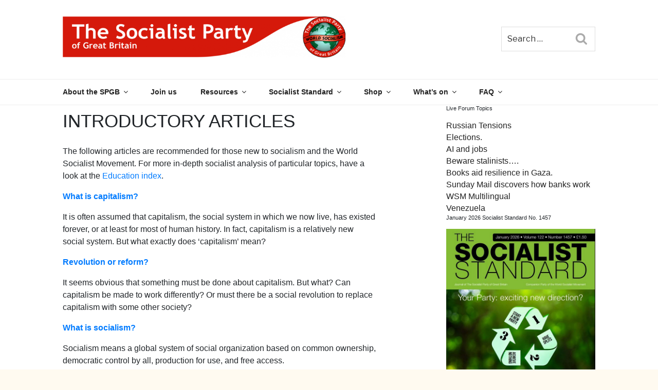

--- FILE ---
content_type: text/html; charset=utf-8
request_url: https://www.google.com/recaptcha/api2/anchor?ar=1&k=6LcxfM8ZAAAAAK6hnmTHkQQoGd9MxJKTBSQdA1hg&co=aHR0cHM6Ly93d3cud29ybGRzb2NpYWxpc20ub3JnOjQ0Mw..&hl=en&v=PoyoqOPhxBO7pBk68S4YbpHZ&size=invisible&anchor-ms=20000&execute-ms=30000&cb=okyadivo0b7w
body_size: 48537
content:
<!DOCTYPE HTML><html dir="ltr" lang="en"><head><meta http-equiv="Content-Type" content="text/html; charset=UTF-8">
<meta http-equiv="X-UA-Compatible" content="IE=edge">
<title>reCAPTCHA</title>
<style type="text/css">
/* cyrillic-ext */
@font-face {
  font-family: 'Roboto';
  font-style: normal;
  font-weight: 400;
  font-stretch: 100%;
  src: url(//fonts.gstatic.com/s/roboto/v48/KFO7CnqEu92Fr1ME7kSn66aGLdTylUAMa3GUBHMdazTgWw.woff2) format('woff2');
  unicode-range: U+0460-052F, U+1C80-1C8A, U+20B4, U+2DE0-2DFF, U+A640-A69F, U+FE2E-FE2F;
}
/* cyrillic */
@font-face {
  font-family: 'Roboto';
  font-style: normal;
  font-weight: 400;
  font-stretch: 100%;
  src: url(//fonts.gstatic.com/s/roboto/v48/KFO7CnqEu92Fr1ME7kSn66aGLdTylUAMa3iUBHMdazTgWw.woff2) format('woff2');
  unicode-range: U+0301, U+0400-045F, U+0490-0491, U+04B0-04B1, U+2116;
}
/* greek-ext */
@font-face {
  font-family: 'Roboto';
  font-style: normal;
  font-weight: 400;
  font-stretch: 100%;
  src: url(//fonts.gstatic.com/s/roboto/v48/KFO7CnqEu92Fr1ME7kSn66aGLdTylUAMa3CUBHMdazTgWw.woff2) format('woff2');
  unicode-range: U+1F00-1FFF;
}
/* greek */
@font-face {
  font-family: 'Roboto';
  font-style: normal;
  font-weight: 400;
  font-stretch: 100%;
  src: url(//fonts.gstatic.com/s/roboto/v48/KFO7CnqEu92Fr1ME7kSn66aGLdTylUAMa3-UBHMdazTgWw.woff2) format('woff2');
  unicode-range: U+0370-0377, U+037A-037F, U+0384-038A, U+038C, U+038E-03A1, U+03A3-03FF;
}
/* math */
@font-face {
  font-family: 'Roboto';
  font-style: normal;
  font-weight: 400;
  font-stretch: 100%;
  src: url(//fonts.gstatic.com/s/roboto/v48/KFO7CnqEu92Fr1ME7kSn66aGLdTylUAMawCUBHMdazTgWw.woff2) format('woff2');
  unicode-range: U+0302-0303, U+0305, U+0307-0308, U+0310, U+0312, U+0315, U+031A, U+0326-0327, U+032C, U+032F-0330, U+0332-0333, U+0338, U+033A, U+0346, U+034D, U+0391-03A1, U+03A3-03A9, U+03B1-03C9, U+03D1, U+03D5-03D6, U+03F0-03F1, U+03F4-03F5, U+2016-2017, U+2034-2038, U+203C, U+2040, U+2043, U+2047, U+2050, U+2057, U+205F, U+2070-2071, U+2074-208E, U+2090-209C, U+20D0-20DC, U+20E1, U+20E5-20EF, U+2100-2112, U+2114-2115, U+2117-2121, U+2123-214F, U+2190, U+2192, U+2194-21AE, U+21B0-21E5, U+21F1-21F2, U+21F4-2211, U+2213-2214, U+2216-22FF, U+2308-230B, U+2310, U+2319, U+231C-2321, U+2336-237A, U+237C, U+2395, U+239B-23B7, U+23D0, U+23DC-23E1, U+2474-2475, U+25AF, U+25B3, U+25B7, U+25BD, U+25C1, U+25CA, U+25CC, U+25FB, U+266D-266F, U+27C0-27FF, U+2900-2AFF, U+2B0E-2B11, U+2B30-2B4C, U+2BFE, U+3030, U+FF5B, U+FF5D, U+1D400-1D7FF, U+1EE00-1EEFF;
}
/* symbols */
@font-face {
  font-family: 'Roboto';
  font-style: normal;
  font-weight: 400;
  font-stretch: 100%;
  src: url(//fonts.gstatic.com/s/roboto/v48/KFO7CnqEu92Fr1ME7kSn66aGLdTylUAMaxKUBHMdazTgWw.woff2) format('woff2');
  unicode-range: U+0001-000C, U+000E-001F, U+007F-009F, U+20DD-20E0, U+20E2-20E4, U+2150-218F, U+2190, U+2192, U+2194-2199, U+21AF, U+21E6-21F0, U+21F3, U+2218-2219, U+2299, U+22C4-22C6, U+2300-243F, U+2440-244A, U+2460-24FF, U+25A0-27BF, U+2800-28FF, U+2921-2922, U+2981, U+29BF, U+29EB, U+2B00-2BFF, U+4DC0-4DFF, U+FFF9-FFFB, U+10140-1018E, U+10190-1019C, U+101A0, U+101D0-101FD, U+102E0-102FB, U+10E60-10E7E, U+1D2C0-1D2D3, U+1D2E0-1D37F, U+1F000-1F0FF, U+1F100-1F1AD, U+1F1E6-1F1FF, U+1F30D-1F30F, U+1F315, U+1F31C, U+1F31E, U+1F320-1F32C, U+1F336, U+1F378, U+1F37D, U+1F382, U+1F393-1F39F, U+1F3A7-1F3A8, U+1F3AC-1F3AF, U+1F3C2, U+1F3C4-1F3C6, U+1F3CA-1F3CE, U+1F3D4-1F3E0, U+1F3ED, U+1F3F1-1F3F3, U+1F3F5-1F3F7, U+1F408, U+1F415, U+1F41F, U+1F426, U+1F43F, U+1F441-1F442, U+1F444, U+1F446-1F449, U+1F44C-1F44E, U+1F453, U+1F46A, U+1F47D, U+1F4A3, U+1F4B0, U+1F4B3, U+1F4B9, U+1F4BB, U+1F4BF, U+1F4C8-1F4CB, U+1F4D6, U+1F4DA, U+1F4DF, U+1F4E3-1F4E6, U+1F4EA-1F4ED, U+1F4F7, U+1F4F9-1F4FB, U+1F4FD-1F4FE, U+1F503, U+1F507-1F50B, U+1F50D, U+1F512-1F513, U+1F53E-1F54A, U+1F54F-1F5FA, U+1F610, U+1F650-1F67F, U+1F687, U+1F68D, U+1F691, U+1F694, U+1F698, U+1F6AD, U+1F6B2, U+1F6B9-1F6BA, U+1F6BC, U+1F6C6-1F6CF, U+1F6D3-1F6D7, U+1F6E0-1F6EA, U+1F6F0-1F6F3, U+1F6F7-1F6FC, U+1F700-1F7FF, U+1F800-1F80B, U+1F810-1F847, U+1F850-1F859, U+1F860-1F887, U+1F890-1F8AD, U+1F8B0-1F8BB, U+1F8C0-1F8C1, U+1F900-1F90B, U+1F93B, U+1F946, U+1F984, U+1F996, U+1F9E9, U+1FA00-1FA6F, U+1FA70-1FA7C, U+1FA80-1FA89, U+1FA8F-1FAC6, U+1FACE-1FADC, U+1FADF-1FAE9, U+1FAF0-1FAF8, U+1FB00-1FBFF;
}
/* vietnamese */
@font-face {
  font-family: 'Roboto';
  font-style: normal;
  font-weight: 400;
  font-stretch: 100%;
  src: url(//fonts.gstatic.com/s/roboto/v48/KFO7CnqEu92Fr1ME7kSn66aGLdTylUAMa3OUBHMdazTgWw.woff2) format('woff2');
  unicode-range: U+0102-0103, U+0110-0111, U+0128-0129, U+0168-0169, U+01A0-01A1, U+01AF-01B0, U+0300-0301, U+0303-0304, U+0308-0309, U+0323, U+0329, U+1EA0-1EF9, U+20AB;
}
/* latin-ext */
@font-face {
  font-family: 'Roboto';
  font-style: normal;
  font-weight: 400;
  font-stretch: 100%;
  src: url(//fonts.gstatic.com/s/roboto/v48/KFO7CnqEu92Fr1ME7kSn66aGLdTylUAMa3KUBHMdazTgWw.woff2) format('woff2');
  unicode-range: U+0100-02BA, U+02BD-02C5, U+02C7-02CC, U+02CE-02D7, U+02DD-02FF, U+0304, U+0308, U+0329, U+1D00-1DBF, U+1E00-1E9F, U+1EF2-1EFF, U+2020, U+20A0-20AB, U+20AD-20C0, U+2113, U+2C60-2C7F, U+A720-A7FF;
}
/* latin */
@font-face {
  font-family: 'Roboto';
  font-style: normal;
  font-weight: 400;
  font-stretch: 100%;
  src: url(//fonts.gstatic.com/s/roboto/v48/KFO7CnqEu92Fr1ME7kSn66aGLdTylUAMa3yUBHMdazQ.woff2) format('woff2');
  unicode-range: U+0000-00FF, U+0131, U+0152-0153, U+02BB-02BC, U+02C6, U+02DA, U+02DC, U+0304, U+0308, U+0329, U+2000-206F, U+20AC, U+2122, U+2191, U+2193, U+2212, U+2215, U+FEFF, U+FFFD;
}
/* cyrillic-ext */
@font-face {
  font-family: 'Roboto';
  font-style: normal;
  font-weight: 500;
  font-stretch: 100%;
  src: url(//fonts.gstatic.com/s/roboto/v48/KFO7CnqEu92Fr1ME7kSn66aGLdTylUAMa3GUBHMdazTgWw.woff2) format('woff2');
  unicode-range: U+0460-052F, U+1C80-1C8A, U+20B4, U+2DE0-2DFF, U+A640-A69F, U+FE2E-FE2F;
}
/* cyrillic */
@font-face {
  font-family: 'Roboto';
  font-style: normal;
  font-weight: 500;
  font-stretch: 100%;
  src: url(//fonts.gstatic.com/s/roboto/v48/KFO7CnqEu92Fr1ME7kSn66aGLdTylUAMa3iUBHMdazTgWw.woff2) format('woff2');
  unicode-range: U+0301, U+0400-045F, U+0490-0491, U+04B0-04B1, U+2116;
}
/* greek-ext */
@font-face {
  font-family: 'Roboto';
  font-style: normal;
  font-weight: 500;
  font-stretch: 100%;
  src: url(//fonts.gstatic.com/s/roboto/v48/KFO7CnqEu92Fr1ME7kSn66aGLdTylUAMa3CUBHMdazTgWw.woff2) format('woff2');
  unicode-range: U+1F00-1FFF;
}
/* greek */
@font-face {
  font-family: 'Roboto';
  font-style: normal;
  font-weight: 500;
  font-stretch: 100%;
  src: url(//fonts.gstatic.com/s/roboto/v48/KFO7CnqEu92Fr1ME7kSn66aGLdTylUAMa3-UBHMdazTgWw.woff2) format('woff2');
  unicode-range: U+0370-0377, U+037A-037F, U+0384-038A, U+038C, U+038E-03A1, U+03A3-03FF;
}
/* math */
@font-face {
  font-family: 'Roboto';
  font-style: normal;
  font-weight: 500;
  font-stretch: 100%;
  src: url(//fonts.gstatic.com/s/roboto/v48/KFO7CnqEu92Fr1ME7kSn66aGLdTylUAMawCUBHMdazTgWw.woff2) format('woff2');
  unicode-range: U+0302-0303, U+0305, U+0307-0308, U+0310, U+0312, U+0315, U+031A, U+0326-0327, U+032C, U+032F-0330, U+0332-0333, U+0338, U+033A, U+0346, U+034D, U+0391-03A1, U+03A3-03A9, U+03B1-03C9, U+03D1, U+03D5-03D6, U+03F0-03F1, U+03F4-03F5, U+2016-2017, U+2034-2038, U+203C, U+2040, U+2043, U+2047, U+2050, U+2057, U+205F, U+2070-2071, U+2074-208E, U+2090-209C, U+20D0-20DC, U+20E1, U+20E5-20EF, U+2100-2112, U+2114-2115, U+2117-2121, U+2123-214F, U+2190, U+2192, U+2194-21AE, U+21B0-21E5, U+21F1-21F2, U+21F4-2211, U+2213-2214, U+2216-22FF, U+2308-230B, U+2310, U+2319, U+231C-2321, U+2336-237A, U+237C, U+2395, U+239B-23B7, U+23D0, U+23DC-23E1, U+2474-2475, U+25AF, U+25B3, U+25B7, U+25BD, U+25C1, U+25CA, U+25CC, U+25FB, U+266D-266F, U+27C0-27FF, U+2900-2AFF, U+2B0E-2B11, U+2B30-2B4C, U+2BFE, U+3030, U+FF5B, U+FF5D, U+1D400-1D7FF, U+1EE00-1EEFF;
}
/* symbols */
@font-face {
  font-family: 'Roboto';
  font-style: normal;
  font-weight: 500;
  font-stretch: 100%;
  src: url(//fonts.gstatic.com/s/roboto/v48/KFO7CnqEu92Fr1ME7kSn66aGLdTylUAMaxKUBHMdazTgWw.woff2) format('woff2');
  unicode-range: U+0001-000C, U+000E-001F, U+007F-009F, U+20DD-20E0, U+20E2-20E4, U+2150-218F, U+2190, U+2192, U+2194-2199, U+21AF, U+21E6-21F0, U+21F3, U+2218-2219, U+2299, U+22C4-22C6, U+2300-243F, U+2440-244A, U+2460-24FF, U+25A0-27BF, U+2800-28FF, U+2921-2922, U+2981, U+29BF, U+29EB, U+2B00-2BFF, U+4DC0-4DFF, U+FFF9-FFFB, U+10140-1018E, U+10190-1019C, U+101A0, U+101D0-101FD, U+102E0-102FB, U+10E60-10E7E, U+1D2C0-1D2D3, U+1D2E0-1D37F, U+1F000-1F0FF, U+1F100-1F1AD, U+1F1E6-1F1FF, U+1F30D-1F30F, U+1F315, U+1F31C, U+1F31E, U+1F320-1F32C, U+1F336, U+1F378, U+1F37D, U+1F382, U+1F393-1F39F, U+1F3A7-1F3A8, U+1F3AC-1F3AF, U+1F3C2, U+1F3C4-1F3C6, U+1F3CA-1F3CE, U+1F3D4-1F3E0, U+1F3ED, U+1F3F1-1F3F3, U+1F3F5-1F3F7, U+1F408, U+1F415, U+1F41F, U+1F426, U+1F43F, U+1F441-1F442, U+1F444, U+1F446-1F449, U+1F44C-1F44E, U+1F453, U+1F46A, U+1F47D, U+1F4A3, U+1F4B0, U+1F4B3, U+1F4B9, U+1F4BB, U+1F4BF, U+1F4C8-1F4CB, U+1F4D6, U+1F4DA, U+1F4DF, U+1F4E3-1F4E6, U+1F4EA-1F4ED, U+1F4F7, U+1F4F9-1F4FB, U+1F4FD-1F4FE, U+1F503, U+1F507-1F50B, U+1F50D, U+1F512-1F513, U+1F53E-1F54A, U+1F54F-1F5FA, U+1F610, U+1F650-1F67F, U+1F687, U+1F68D, U+1F691, U+1F694, U+1F698, U+1F6AD, U+1F6B2, U+1F6B9-1F6BA, U+1F6BC, U+1F6C6-1F6CF, U+1F6D3-1F6D7, U+1F6E0-1F6EA, U+1F6F0-1F6F3, U+1F6F7-1F6FC, U+1F700-1F7FF, U+1F800-1F80B, U+1F810-1F847, U+1F850-1F859, U+1F860-1F887, U+1F890-1F8AD, U+1F8B0-1F8BB, U+1F8C0-1F8C1, U+1F900-1F90B, U+1F93B, U+1F946, U+1F984, U+1F996, U+1F9E9, U+1FA00-1FA6F, U+1FA70-1FA7C, U+1FA80-1FA89, U+1FA8F-1FAC6, U+1FACE-1FADC, U+1FADF-1FAE9, U+1FAF0-1FAF8, U+1FB00-1FBFF;
}
/* vietnamese */
@font-face {
  font-family: 'Roboto';
  font-style: normal;
  font-weight: 500;
  font-stretch: 100%;
  src: url(//fonts.gstatic.com/s/roboto/v48/KFO7CnqEu92Fr1ME7kSn66aGLdTylUAMa3OUBHMdazTgWw.woff2) format('woff2');
  unicode-range: U+0102-0103, U+0110-0111, U+0128-0129, U+0168-0169, U+01A0-01A1, U+01AF-01B0, U+0300-0301, U+0303-0304, U+0308-0309, U+0323, U+0329, U+1EA0-1EF9, U+20AB;
}
/* latin-ext */
@font-face {
  font-family: 'Roboto';
  font-style: normal;
  font-weight: 500;
  font-stretch: 100%;
  src: url(//fonts.gstatic.com/s/roboto/v48/KFO7CnqEu92Fr1ME7kSn66aGLdTylUAMa3KUBHMdazTgWw.woff2) format('woff2');
  unicode-range: U+0100-02BA, U+02BD-02C5, U+02C7-02CC, U+02CE-02D7, U+02DD-02FF, U+0304, U+0308, U+0329, U+1D00-1DBF, U+1E00-1E9F, U+1EF2-1EFF, U+2020, U+20A0-20AB, U+20AD-20C0, U+2113, U+2C60-2C7F, U+A720-A7FF;
}
/* latin */
@font-face {
  font-family: 'Roboto';
  font-style: normal;
  font-weight: 500;
  font-stretch: 100%;
  src: url(//fonts.gstatic.com/s/roboto/v48/KFO7CnqEu92Fr1ME7kSn66aGLdTylUAMa3yUBHMdazQ.woff2) format('woff2');
  unicode-range: U+0000-00FF, U+0131, U+0152-0153, U+02BB-02BC, U+02C6, U+02DA, U+02DC, U+0304, U+0308, U+0329, U+2000-206F, U+20AC, U+2122, U+2191, U+2193, U+2212, U+2215, U+FEFF, U+FFFD;
}
/* cyrillic-ext */
@font-face {
  font-family: 'Roboto';
  font-style: normal;
  font-weight: 900;
  font-stretch: 100%;
  src: url(//fonts.gstatic.com/s/roboto/v48/KFO7CnqEu92Fr1ME7kSn66aGLdTylUAMa3GUBHMdazTgWw.woff2) format('woff2');
  unicode-range: U+0460-052F, U+1C80-1C8A, U+20B4, U+2DE0-2DFF, U+A640-A69F, U+FE2E-FE2F;
}
/* cyrillic */
@font-face {
  font-family: 'Roboto';
  font-style: normal;
  font-weight: 900;
  font-stretch: 100%;
  src: url(//fonts.gstatic.com/s/roboto/v48/KFO7CnqEu92Fr1ME7kSn66aGLdTylUAMa3iUBHMdazTgWw.woff2) format('woff2');
  unicode-range: U+0301, U+0400-045F, U+0490-0491, U+04B0-04B1, U+2116;
}
/* greek-ext */
@font-face {
  font-family: 'Roboto';
  font-style: normal;
  font-weight: 900;
  font-stretch: 100%;
  src: url(//fonts.gstatic.com/s/roboto/v48/KFO7CnqEu92Fr1ME7kSn66aGLdTylUAMa3CUBHMdazTgWw.woff2) format('woff2');
  unicode-range: U+1F00-1FFF;
}
/* greek */
@font-face {
  font-family: 'Roboto';
  font-style: normal;
  font-weight: 900;
  font-stretch: 100%;
  src: url(//fonts.gstatic.com/s/roboto/v48/KFO7CnqEu92Fr1ME7kSn66aGLdTylUAMa3-UBHMdazTgWw.woff2) format('woff2');
  unicode-range: U+0370-0377, U+037A-037F, U+0384-038A, U+038C, U+038E-03A1, U+03A3-03FF;
}
/* math */
@font-face {
  font-family: 'Roboto';
  font-style: normal;
  font-weight: 900;
  font-stretch: 100%;
  src: url(//fonts.gstatic.com/s/roboto/v48/KFO7CnqEu92Fr1ME7kSn66aGLdTylUAMawCUBHMdazTgWw.woff2) format('woff2');
  unicode-range: U+0302-0303, U+0305, U+0307-0308, U+0310, U+0312, U+0315, U+031A, U+0326-0327, U+032C, U+032F-0330, U+0332-0333, U+0338, U+033A, U+0346, U+034D, U+0391-03A1, U+03A3-03A9, U+03B1-03C9, U+03D1, U+03D5-03D6, U+03F0-03F1, U+03F4-03F5, U+2016-2017, U+2034-2038, U+203C, U+2040, U+2043, U+2047, U+2050, U+2057, U+205F, U+2070-2071, U+2074-208E, U+2090-209C, U+20D0-20DC, U+20E1, U+20E5-20EF, U+2100-2112, U+2114-2115, U+2117-2121, U+2123-214F, U+2190, U+2192, U+2194-21AE, U+21B0-21E5, U+21F1-21F2, U+21F4-2211, U+2213-2214, U+2216-22FF, U+2308-230B, U+2310, U+2319, U+231C-2321, U+2336-237A, U+237C, U+2395, U+239B-23B7, U+23D0, U+23DC-23E1, U+2474-2475, U+25AF, U+25B3, U+25B7, U+25BD, U+25C1, U+25CA, U+25CC, U+25FB, U+266D-266F, U+27C0-27FF, U+2900-2AFF, U+2B0E-2B11, U+2B30-2B4C, U+2BFE, U+3030, U+FF5B, U+FF5D, U+1D400-1D7FF, U+1EE00-1EEFF;
}
/* symbols */
@font-face {
  font-family: 'Roboto';
  font-style: normal;
  font-weight: 900;
  font-stretch: 100%;
  src: url(//fonts.gstatic.com/s/roboto/v48/KFO7CnqEu92Fr1ME7kSn66aGLdTylUAMaxKUBHMdazTgWw.woff2) format('woff2');
  unicode-range: U+0001-000C, U+000E-001F, U+007F-009F, U+20DD-20E0, U+20E2-20E4, U+2150-218F, U+2190, U+2192, U+2194-2199, U+21AF, U+21E6-21F0, U+21F3, U+2218-2219, U+2299, U+22C4-22C6, U+2300-243F, U+2440-244A, U+2460-24FF, U+25A0-27BF, U+2800-28FF, U+2921-2922, U+2981, U+29BF, U+29EB, U+2B00-2BFF, U+4DC0-4DFF, U+FFF9-FFFB, U+10140-1018E, U+10190-1019C, U+101A0, U+101D0-101FD, U+102E0-102FB, U+10E60-10E7E, U+1D2C0-1D2D3, U+1D2E0-1D37F, U+1F000-1F0FF, U+1F100-1F1AD, U+1F1E6-1F1FF, U+1F30D-1F30F, U+1F315, U+1F31C, U+1F31E, U+1F320-1F32C, U+1F336, U+1F378, U+1F37D, U+1F382, U+1F393-1F39F, U+1F3A7-1F3A8, U+1F3AC-1F3AF, U+1F3C2, U+1F3C4-1F3C6, U+1F3CA-1F3CE, U+1F3D4-1F3E0, U+1F3ED, U+1F3F1-1F3F3, U+1F3F5-1F3F7, U+1F408, U+1F415, U+1F41F, U+1F426, U+1F43F, U+1F441-1F442, U+1F444, U+1F446-1F449, U+1F44C-1F44E, U+1F453, U+1F46A, U+1F47D, U+1F4A3, U+1F4B0, U+1F4B3, U+1F4B9, U+1F4BB, U+1F4BF, U+1F4C8-1F4CB, U+1F4D6, U+1F4DA, U+1F4DF, U+1F4E3-1F4E6, U+1F4EA-1F4ED, U+1F4F7, U+1F4F9-1F4FB, U+1F4FD-1F4FE, U+1F503, U+1F507-1F50B, U+1F50D, U+1F512-1F513, U+1F53E-1F54A, U+1F54F-1F5FA, U+1F610, U+1F650-1F67F, U+1F687, U+1F68D, U+1F691, U+1F694, U+1F698, U+1F6AD, U+1F6B2, U+1F6B9-1F6BA, U+1F6BC, U+1F6C6-1F6CF, U+1F6D3-1F6D7, U+1F6E0-1F6EA, U+1F6F0-1F6F3, U+1F6F7-1F6FC, U+1F700-1F7FF, U+1F800-1F80B, U+1F810-1F847, U+1F850-1F859, U+1F860-1F887, U+1F890-1F8AD, U+1F8B0-1F8BB, U+1F8C0-1F8C1, U+1F900-1F90B, U+1F93B, U+1F946, U+1F984, U+1F996, U+1F9E9, U+1FA00-1FA6F, U+1FA70-1FA7C, U+1FA80-1FA89, U+1FA8F-1FAC6, U+1FACE-1FADC, U+1FADF-1FAE9, U+1FAF0-1FAF8, U+1FB00-1FBFF;
}
/* vietnamese */
@font-face {
  font-family: 'Roboto';
  font-style: normal;
  font-weight: 900;
  font-stretch: 100%;
  src: url(//fonts.gstatic.com/s/roboto/v48/KFO7CnqEu92Fr1ME7kSn66aGLdTylUAMa3OUBHMdazTgWw.woff2) format('woff2');
  unicode-range: U+0102-0103, U+0110-0111, U+0128-0129, U+0168-0169, U+01A0-01A1, U+01AF-01B0, U+0300-0301, U+0303-0304, U+0308-0309, U+0323, U+0329, U+1EA0-1EF9, U+20AB;
}
/* latin-ext */
@font-face {
  font-family: 'Roboto';
  font-style: normal;
  font-weight: 900;
  font-stretch: 100%;
  src: url(//fonts.gstatic.com/s/roboto/v48/KFO7CnqEu92Fr1ME7kSn66aGLdTylUAMa3KUBHMdazTgWw.woff2) format('woff2');
  unicode-range: U+0100-02BA, U+02BD-02C5, U+02C7-02CC, U+02CE-02D7, U+02DD-02FF, U+0304, U+0308, U+0329, U+1D00-1DBF, U+1E00-1E9F, U+1EF2-1EFF, U+2020, U+20A0-20AB, U+20AD-20C0, U+2113, U+2C60-2C7F, U+A720-A7FF;
}
/* latin */
@font-face {
  font-family: 'Roboto';
  font-style: normal;
  font-weight: 900;
  font-stretch: 100%;
  src: url(//fonts.gstatic.com/s/roboto/v48/KFO7CnqEu92Fr1ME7kSn66aGLdTylUAMa3yUBHMdazQ.woff2) format('woff2');
  unicode-range: U+0000-00FF, U+0131, U+0152-0153, U+02BB-02BC, U+02C6, U+02DA, U+02DC, U+0304, U+0308, U+0329, U+2000-206F, U+20AC, U+2122, U+2191, U+2193, U+2212, U+2215, U+FEFF, U+FFFD;
}

</style>
<link rel="stylesheet" type="text/css" href="https://www.gstatic.com/recaptcha/releases/PoyoqOPhxBO7pBk68S4YbpHZ/styles__ltr.css">
<script nonce="jF2H14QHRUv1Bsmhq30yPg" type="text/javascript">window['__recaptcha_api'] = 'https://www.google.com/recaptcha/api2/';</script>
<script type="text/javascript" src="https://www.gstatic.com/recaptcha/releases/PoyoqOPhxBO7pBk68S4YbpHZ/recaptcha__en.js" nonce="jF2H14QHRUv1Bsmhq30yPg">
      
    </script></head>
<body><div id="rc-anchor-alert" class="rc-anchor-alert"></div>
<input type="hidden" id="recaptcha-token" value="[base64]">
<script type="text/javascript" nonce="jF2H14QHRUv1Bsmhq30yPg">
      recaptcha.anchor.Main.init("[\x22ainput\x22,[\x22bgdata\x22,\x22\x22,\[base64]/[base64]/[base64]/[base64]/cjw8ejpyPj4+eil9Y2F0Y2gobCl7dGhyb3cgbDt9fSxIPWZ1bmN0aW9uKHcsdCx6KXtpZih3PT0xOTR8fHc9PTIwOCl0LnZbd10/dC52W3ddLmNvbmNhdCh6KTp0LnZbd109b2Yoeix0KTtlbHNle2lmKHQuYkImJnchPTMxNylyZXR1cm47dz09NjZ8fHc9PTEyMnx8dz09NDcwfHx3PT00NHx8dz09NDE2fHx3PT0zOTd8fHc9PTQyMXx8dz09Njh8fHc9PTcwfHx3PT0xODQ/[base64]/[base64]/[base64]/bmV3IGRbVl0oSlswXSk6cD09Mj9uZXcgZFtWXShKWzBdLEpbMV0pOnA9PTM/bmV3IGRbVl0oSlswXSxKWzFdLEpbMl0pOnA9PTQ/[base64]/[base64]/[base64]/[base64]\x22,\[base64]\\u003d\\u003d\x22,\x22HyrCmWlqeMK0fMOsGCjCvMOHw6dTD0zDilomYsKzw7HDisK8D8O4N8OEI8Kuw6XCqmXDoBzDsMK+aMKpwq5owoPDkSBmbUDDnRXCoF52VEttwo/DhELCrMOfFSfCkMKuYMKFXMKpb3vChcKewrrDqcKmLjzClGzDikUKw43CrsKnw4LClMKawohsTSHCh8KiwrhIN8OSw6/DvjfDvsOowqvDtVZ+bMOWwpEzMMKcwpDCvlxnCF/DgmIgw7fDlMK9w4wPfjLCigFYw5PCo309HF7DtlxTU8Oiwq1fEcOWSBBtw5vCj8KSw6PDjcOBw7nDvXzDpMOlwqjCnH3DkcOhw6PCscK7w7FWKSnDmMKAw7fDscOZLCs6GWDDoMOpw4oUSMOqYcOww4xxZ8Ktw5BYwobCq8Odw6vDn8KSwqbCk2PDgx/[base64]/Dg1HCnMKewrbCvBQUwoBtCcKSEcKOCMKWJsOtQzvDucOtwpY0FSrDswlcw5nCkCROw7dbaEZkw64jw6tWw67CkMKkYsK0WAgjw6o1L8Kewp7ClsORUXjCumkAw6Yzw6fDv8OfEHnDpcO8flTDrsK2wrLCksOjw6DCvcKmUsOUJnvDkcKNAcKDwp4mSC/Dh8OwwpsqaMKpwonDlDIXSsOHUMKgwrHClsKFDy/CoMK0AsKqw43DgBTCkBXDscOOHQoIwrvDuMOtdj0bw45rwrEpMsO+wrJGDsKlwoPDowzClxAzEsKuw7/Coy5zw7/Crhhlw5NFw4oiw7YtJHbDjxXCpm7DhcOHXMO3D8Kyw43Cv8KxwrEJwrPDscK2NMOXw5hRw6ZSUTs3GAQ0wpLCg8KcDCLDhcKYWcKNCcKcC1bCqcOxwpLDoW4sewPDtMKKUcOZwrc4TBbDq1pvwq/DgyjCokXDiMOKQcODZkLDlQHCuQ3DhcOyw5jCscOHwqbDkDk5wrDDhMKFLsO/[base64]/DvsOhcWtvw7wvwo1qw7cpw4MgP8K6wrbCmw5AFsKpD8KMw6TDpcKuFDLCi1DCgcOpNsKkWHPCksOZwrzDjMODTVzDvWkFwro7w6bCsHdUwr4WQy3Du8KPGMOkw5/[base64]/wpnDqcKJN2DClk3CsXdbP8O9bMOqQz93bFLDi28Sw5EIwobDr2A3wokUw7tHDw7DscK0w5vCh8O4e8OUJ8OibnPDhXjCo2TCk8KlAXzCs8K2MwsAwpnCnjvCuMKDwqXDrgrDnQoTwqRBcsOobksxwqUtJXrCtMKgw6Bow50wZXDDjll/wrIcwpnDrWPDh8Krw5hVLCbDtnzCgcKCFcK/[base64]/dMOqU2nCtcOpwojDisKXwqzDpsKhcxfDgRk7wp4uesOiM8OsTljCsAgDJj4kwq3DikE6bENpOsKeXsKgwqIcw4FOQsOwYzXDu2PCt8KtdULCgU1jH8OYwrrCoUjCpsKpw4ZrSQXCl8Otwp/Dk2Mpw6TCqGjDncOow7LCpR7DmHPCh8OawoxDGcO/Q8Oqwrs5GnXCm3N1WcO+wrpww7vDo1TDhWDDkMORwpPDphPCgsKNw7nDhMKBZXlLJsKjwprCmcO7YljDtE/Cv8KvfXLCncKvdMOPwp3DllHDuMOYw4zCkSBQw4olw7vCpsObwp/[base64]/DhXosFMK6wq/DmE3DuG7DlMKWJmHDnDLCrcO5QSrCmHR0fcOcwovCgSQScVzDqcKQwqAPYVkqw5nDjirDiE5XNl50w6nCgwMhbmpBdSDCp0JDw67DiX7CvArDvcKQwofDrHURw6hgccOtw6jDk8KHwpfDhm8Ww7dCw7PDgMKaW0Qawo3DmMOYwqjCtSHCtMO/DxdwwqFaUlBFwp/[base64]/DosOqbEjDgQPCoMOOw4N8wqTDscK7w7YxM8KXwro0woDCtDnCrsO1wrZIfsOBQjTDvsOncgRzwp9DYW3DqMOIwqvDosKJwrJfbcKiHHgOw7tSw6k2w77Dtj8cK8O7wo/DssODw4vDhsKTwpfDsVwUwozCrMKCw79eAMOmwqlVw5bCsXPCt8KEw5HCiHEAwqxwwrfCs1PClMKywoo5XcOSwqHCpcOBZV/DlBdRwrfCqXdCe8OfwrcgbW/[base64]/V8OWwo/Dp08dw67DscOPTcKjw53DicKgwr3Ds8O4wpHDgsKHwofCrzrDvGzCq8KSwq9lVMONwoENHkLDkC4tHwjDnMOvTsKSVsOnw7zDiD9mS8KxIErDpMKzGMOcwodtw5N4wrhRBsKrwr5IX8O/WBVJwpNdwqbDpRnDuRw2EU/DjDjCqmsQw64Vwr7DlHMyw7jCmMKDwq8YVAPDvDDCsMOlC3TCicKsw7UlacOGwpfDjiEew4s5wpHCtsOjw5Uuw4gaInLCmBAOw5VywpbDvMOZQEXCu3I8OGTDuMO0wrs/wqTChTzCh8K0w6vDnsKLem8Pwp0fw6YOBMOzB8KJw47CpMOAwrDCscOWw5Y/VkPCqFNUMSpmw6xmAMK1w6BKwrBgwq7DksKAYsOPKhjCuFzCnETCpcO2Z2cLw5HCtsKXY0fDukERwrTCssK/w7TDg38rwpIiLUXCo8OfwrlTw79zwptmwrfCpS3CpMO3dSDDklQeHSzDp8OEw7PCrsK0Q3ldw4DDgMOdwrl6w48Vw4J/GDfDmGXChsKKwp7DpsKtw7gnw6rCuBzCohFLw6TDhcKMV1hCwoAfw7DCikEKc8ObWMOpUcKTd8OuwqbDrCTDqMO0w7rCrVULaMKcKsOnHUjDlR0vdsKQS8KkwqjDjnwORy/DkMKWwrrDhsKrw55OJhzDglXCgV0iZVd8w5tNGMOsw5vDqsK5woXCv8Opw7XCrsK3F8Kww6oYDsKBJVM6TlzCvcOpw4Qiw4IkwpQ3JcOAwo/DjgNkwr8meVcMwq1Dwpt0HcKbQMKdw57Dj8OtwqtSw4TCrMOZwpjDksKAYBnDslrDuDp5VhBjQGnCk8OWY8K4Y8OZBMO+B8OHX8OeE8Opw6jDggkCSMK/SD4OwqPCkUTCvMOJwrLDoSTDrTV6w6c/[base64]/CsijDmUbDrcOYw5zCkcOIB8ORwoHCi2onwrY5wqBRwpNUf8Oiw5pLEmpZITzDp1HCmcObw4DChDzCkcKZAXfDv8Kjw4/[base64]/CsSnDuBPDkxhyW8Ohwqpzw4HDvF7Ci8KLwpnDh8KyJmjCgsKAw7kAwo3CicK/[base64]/YsO4BsKawo7DhiLCoMKxRGl8Q8KWw5g4wo/DoVNSY8KbwqMJE0XDmC8RPhoPHTHDjMK0w4PCiWHCpMKYw7Mdw4kgwogmMcO/wrc/w6Uzw6HDl1kcH8O2w708w6l/wobDs2pvB0bDpMKvZGkjwo/CjMOowqvDiXrDt8K+aWsDOhBxwq4Rwo/DvQrCkHNBwoRtVmnCqsKScsOuI8KkwqTDi8KywoDChwXChGALw5nDvcKXwqR7UcK1NBTCkMO4U1XDuD1Rw6hywp43ISPDq3Rww4LClcK3w6Ubw6IiwqnCjR5vYcK2wpYnwol0wqs/Mg7DkUDDuAVhw6DDgsKCw7/Cv2MiwqdxKC/DigrDrcKoQMOvw5nDsjbCusKuwr1ywqNRw491UkvCmlt2G8OawpsHFmLDuMK/wpB3w7M4CcK+dcK5JgpPwqxtw5FPw6ACwotfw445wo/[base64]/CkA4yQhcNw7LClUEjw6Uew6c3wqDCicOkw7vCi2pPw40fKMKDA8OhZ8KAS8KOZkXCh11/WgAMwqrChcOoecOTLwjDh8KaesO5w61+wrTCi2/DhcOFwq7CtzXChsKowqfDjnzDp2/ClMO4woPDnMOZHsOICMKJw55SPsOWwq0Jw63Cs8KefMONwovDhEwsw7/DvwhQw6VxwoDDlUshwovCsMOlw7hea8KvKsOHBTTCkQgITngOQ8OsQMKzw64mDEHDlBnCgHTDs8OVwrHDlx8AwqfDumvDpgLCtMKxTcOuUMKrwqrDlcOOUcKmw6bCnsKjIcK2w6FWwp4XLcKCcMKtZsO3w6oIBEbCs8ORw5jDr2R0NUfCgcOTWMOCwptRY8K/wpzDjMK1wpjCk8Kiw77Cu1LCh8KdWcOcCcO4XcOpwoI0ScOVwqcawq1Xw5grCmPCmMKcHsO8KxPCmsK/w4XClUhtwoMhL0EJwrPDmxDCvsKYw40Ewop/EkvCvsO1bcKtXzYoZsOVw4bCinjDo1zCqsOeeMK3w7hpw4fCqCA6w5s/[base64]/[base64]/woXCsMO/[base64]/DlcKjMVLCuXHCpcOKRBjChSLDoMK8wpJ4wpbCrsOlK2fDmEA2NDzDpMOnwqTDuMOHwp1aTsOBQ8KLw4VIGTBiQcO1wrQaw7RpHms8XhQUTMO5w5UBcg4RXHfCn8K7O8OmwqrCjh/CusKxXyPCtBDCgFBWccOwwr0sw7fCr8OFwqd2w6UPwrcTSGA/[base64]/Dg8K0wqsWwo4oGT8/[base64]/[base64]/CkXDCkgYAFGADCsKlw4HCg8OwwoVhRVwWw7smPlzDj3JCKFE0wpRbw5UiUcKgOsKwcmDCmcKFNsONPMKCPW7DuU1HCzQ3wr5cwoA9E3MANQAaw6HChMKKEMO0w7jCk8OeL8KFw6nCjD4/JcKRwoAJw7ZqUl3CimTCgcKZw5nCq8KKw7TCoA5awoLCoFF3wrcXZElQbcKRWcKCGcOTwqXCp8K7w6PCnMKFGVgpw7NBOcOSwqnCpSkPacOae8OYd8O5wojCqsOIw6jDlkEoR8K+H8KCQiMuwpvCpcOlb8KlO8K6ODVEw43ChAUBHSINwp3CohTDnMKOw4/Dtl/Co8OqCTLCo8K+NMKAwqjCunxgXcKEJcO+JcKPT8O/w5DCpn3CgMKLRFcGwrVXJsKQSFEZFMOuNMOrw4jCusKzw4vCsMK/K8KGRU9Zw4zCs8OUw7BiwprCoGfDk8OJw4bCmnXCrEnDsWwcwqLCgmV/woTCqSjCijVAwpPDjDTDisOKZALCmsO9woguc8KdBz0XAMKYwrN6w63DicOow5/CgBACU8Ofw5bDgcKMwrFKwrl+XsKwLlLDh2vCj8Ksw47ChsOnwpB9wobCvSzCsiLDlcKow45hGV9GcQbCuyvDmV7CnMOjw5/CjsKSW8OoNcOlwrYvG8ORwqBPw4k/[base64]/CkwQow63DtmTDhsK4wq8lw5DDsVIVIUPDhEY+Rk3DgW8tw5gDWjjCncOYw6jChiIGwrdHw5DDhsKowrvChUfCtcOww70JwpPCpcODWsOCMR8iwp0COcK4JsKlGzodUsKqw4/DthzDhA4PwodQLMKFw47DrcO3w4p4bMOvw7rCuEfCqloUeFMxw71XLHvCssKNw65WLhRaeR8twoxWw6o8NcKsARtnw6Ejw61BADLCvMO/wppKw5nDgUV/fcOreyF6RcOow57CvsOgPsKtHMO8RcO9w54UFlV1wo1FAWzCkhvCn8Ksw6E8w4IrwqQ7J23CpsK8Kj48wozChsKbwokxwo7Dl8OJw5VPbAA/w4FGw5zCtcK7KsOMwq9RUsKzw6RoAsOIw5x5Kz3CgxjCnCHCnsKUbMO3w6LDiTV4w5NJw6U+wopZw7xCw4Jgwo0JwrLCiCPCjCTCuh3CgFprwqR/WsOtwqFkNwtQHiAyw6hjwrEXwpzCqRdGdMK1L8KHAsO8wr/DviFLS8OrwovCo8Ohw5HCs8Kowo7DoSBRw4AMCCPDisKww45nVsK2fTQ2w7UFY8KlwpnChERKwpbCu2DChMODw7gWCjjDsMK+wr1mWznDicOCH8OKU8Kxw4I7w68xC0PDhsO5CsO3NsO0EEHDo1k2w6bDqMKHSkDDtmLDiCNVw5fClS4cesOzP8OOw6TCtVgzw4/[base64]/DosOJw7jDp8OIw6PCrsOOFx/CozEXw7XDhyXClibCscK0HMKTw61we8O1w4lfTcKcw4E3bCMVw55Dw7DCh8KAw4bCqMOoYi5yScOrwoPDoFfClcKDGcOlwpbDt8OFw5XChybDucO8wr5JO8ONPHBQN8OGAXPDrHMASMOzCcKrwpNfH8O5w5rCuhkrfUENw5V2wo/CiMONwoLCiMKVShxrQ8KOw74GwqzCi1dAc8KCwpTDqcOAHjBSIMOjw4F7wqbCkcKPCk/Cu1/CpcKww4Rcw4nDq8KWdsKsOT/DkMOHL03CmcOowq7CtcKWwr9Xw5XCgcKhScKjUsKHSnrDn8KNe8KywoxDWTNcw5bDssOzDkYXMMO1w6A+wprCgMKdAMOgw69xw7RfZm1pw7tXwrpIcS1Mw7x8wpPCk8Kkw5/CjcO/JEfDuUPDqcOzwot6wopbwp8Iw48Zw6phwpHDmMOVWMKmfcOBS2YfwqzDjMODw4bCucKhwpxXw5rCgcOXUT00FsK5IsOZP2EewqTDtMOcBsOMRBk4w6XDvGHClyxyNMKoERkWwpnCn8Krw5nDhRRtwp4vwp7DnkLCmj/DtsOEwq/CqSN/EcOiw7nCo1PChAAYwrxfwqfDj8OyUzZtw4EMwprDv8OFw4NkAW7DtcOvKcOLDsKdIkoacSIwXMOjw7gZLCfDm8KvX8KjQsKtw7zCpsO2wrVvE8OJDMK8HzJNecKFXcKfFMKMwrMIN8OZwpHDvMK/[base64]/CusKnwpLDsGDDoW9MwqRMOl0HbnwHwoQVwojCqENHHcK3w7FHV8KkwqvCqsKkwrzDlSBlwqUMw4sow7VwZGTDnQ0yCcKuwozDqibDtz9HJWfCosOZFMOsw6PDqS7CqTNuw7gUwofCvm/DrhnCncOfSMKhwrUyOBrDgsOHP8K8QcKrd8OnVMOSMcKzw7DCq0RWw5ZSfWsUwoBIw4AqN1svAsKmBcOTw7/[base64]/CocKhZXfCuSTCmMKuCjBzQh4cIMKfw61jw6d5CAjCu0pRw5HChA5UwrHCgBvDhcOhXjJqwqoVUnYUw6RAaMKIIMOdw6I1FMOaBnnCt34MLELDlsOEEsKRUH85dSvDgMO5DkDCv1zCjmjDvH56wo7DosOwcsOpw5DDhcOpw67DlVA8w7fCrSrDoybCoF4gw5Yfwq/[base64]/[base64]/DpFklEcOxw5XCmlRbWQPCncKILcK/w593wrZkw7/CscOTIHIxJV9YD8OUcMOwLsOPc8OcQWh5MTFxwqIaAMKDf8KrZcOiwonDv8OAw7s2wovCmQ0aw6ATw5rCj8KuPcKOVmstwoDCpzQ9fgtgQQkiw6dzcsOPw6nDvD/[base64]/DjcKYGsK5wo9BDn7ClyLCvmldwpXDnQbDnsOawpVTCTAtGRlaLF0ULsOVwogFbzbClMKXw7fDtcOlw5TDul3CssKfw4PDpMOxw5ksWirDsmElwpbDiMO4FcK/w7HDpDjCl0QAw50KwoFrVMK+wpLCv8KiYw1DHHjDnW9awprDrMKGw58nTCbDihMkw5A3HMOqw4DCm2sGw6peXcOkwr4uwrYTSQRhwoZKLTNFIyzCksO3w7AQw5XDlHhVH8K5Z8OFwpFzLCbCtQBbw7IQIcOKwp0KEn/Dt8KCwod/Qi0QwrHCvgxpJFYBwqJKfsK7ScO4an59ZMOWOwTDoCzCviQqIB1DSsOMw6fCs2Rmw7p5OUEswq9XQVnDpiXCmcOALnFwdMKKLcKcwoEwwobCnsK1XEw7w4DDhnBSwoUlAMO0eA4QWxA4ecKPw4DDs8OVwq/[base64]/w6HDicKXw5daw7wnbl83wqDDunopGcKgH8K/XsOuw7sreD7Dh2piQnxdwobCm8Osw6FqUcOPNyxDEgM7Y8O4UQk0PsOPbsOzUFcbT8KTw7LCu8Oyw5fCo8KBeA7DscKrwoDCuzsdw6t7wqvDix3DkUvDhcOuw5PCrVsPfnNSwpZnKjnDiEzCtkVKJlRMMMK6bcKlwovCn3w7MgnChMKkw5/Dpw3Dh8KEw5zCoTFow6h3VMOmCzlQQMObfMO9w7HCuhDCn0k7B2XChsK2OFNcE3V5w4/DoMOtDsOUw4Aqw6onOENbUMKHH8Kuw4LCusKpHMKMwq06wrbDtw7Dh8Kvw5HDlHgww6QBw4DDqsOvG0IoCcOxesKbbsOTwrMjw6wjBx/Dml8Me8KHwqE/wrTDhyrCoQzDmTzCmsOswpbCjcOiYEw8W8OHwrPCs8Ktw7fDuMOiCEfDjV/Dj8OVI8Ocw5BOwr/Cu8OvwohHw7B/[base64]/DcK6cSPCvCDCgyAUw6LCmsOiTz7Cl21KKULCk8OJZ8Ozw4YHwrDDrsOPeTJYAMKaZVdxYMOaeUTDvzxNw4nCgmlMwqLDiR7DrhsIwqIewqXDpsOYwrvClAk7esOARMKwdCNcRBrDgQvCqcKNwrDDkghBw6PDoMKzG8KBH8OYecKSwp/[base64]/CqcO7N8OTwqPCozBxw7vConkFwpHCtnUpw7EcwqDDn3Mcw6g9w4/[base64]/wqbDksOcwo3CiMOnHMOywr/DusK+QMOzIFPDoSXDkivCoHbDksOBwqbCjMO7w47CkmZiYC4NXMKZw7DCtiFawo5TRxDCpz3DocOzw7DCqwDDlQfChMKuw7fCgcKywo7DqngUXcK9FcK+Ri3Ciw7Dom/ClcOkfBXDriMNw7oIwoLCm8KyBHZRwqQiwrTCk27DmXbDtRPDpMOjfA7CsmdqNFl1w7Fqw4XDnMOEfxZAw702dl0dVVUbEzfCvcO5wqHDqA3Dsk9NIzRiwpHDq0zDkw3Dn8OkH1zCr8KLRRvDusK4KwpYLTp4WUdAABXDjGhIw6xywqNPTcOSBMKFw5fDk0lIbsO/H3bDq8KiwqzClsOvwq/[base64]/[base64]/GsOuwq1lcDrDlkYnw5HCpxHDvcOHEsOHGB9/w4TCpC06wq1kUcKXMEPDisKew7w5woXCq8KxfMOGw5sYHsKeIcOxw5kRw61cw6fCjMOMwqk8w4nCpsKHwq7CnsKhG8Oqw4hTT1RVfsKoTj3Cgl3Coy7Dp8KuflwNw7l/[base64]/Ch2PDkjkkw51QYDdATyB4w55ATQ9Ww4nCnhVePcKBH8K2CgAOLRLDsMKXwpdFwpvDsUw1wo3CjQhfOMKbFcK+R3bCkEbDpsKRPcK4wrLDv8O6UcK8bMKfGQMaw4FZwpTCrABlWcO/wqQywq3CkcK8OSjDg8Oow6ZgJ1TCvC9LwobDmVXDtsOYFMO3e8OjKMOfQBHDlFsJO8KCRsOmwozDoWR0a8ODwpgsOiDCv8KfwqrDncOzCm1zwp/CjHvDjgIhw6obw4lbwp3Cmgwow6JYwqxrw5TCqMKRwp1pFBZSHFsuQVTComfCrMO4wqJlw7xpM8OfwptPaSUcw7Erw5LDk8KKwrZxAl7DicKsS8OrRcK/w7zCqMOSA1/DjTIDAsK3WMOawpLConEDLAYAQMKZe8OnWMObwqNNw7DCoMKHB3/CrsOSwqBnwqo5w4zClmgQw709XyU1woHCh1s5fEJew6zCgF4tPhLDu8OOSB7DnMOJwo8Qw6VAf8O1IRBEYsKUOHx7w7Nawqoww6zDpcOwwp8LFRZZw792CcKVwpTCnHxIbDZ2w7YtKXzCmsKEwqV/w7cxwpfDvcOqwqYIwpdDwpHDp8KDw7/CslDDvcKmb3FlHQFDwqN2woFCAcOmw6XDimAiNiTDmMKNw6R+wrEudcOsw6R1X3/CkxhnwpgjwonDgH7Dsw0Mw6nCsV/CnDnCt8O+w6kNORoZw6xiN8KoIcKEw67CqHbCvQzCixzDkcOrw4zChcKVe8OePcOxw793wqUZFktoZcOdCcOgwpQdYm1jNwo6ZcKwLVJ7VRTDpMKNwp5/wosFD0nDucOHe8O5OsKMw4zDkMK8OgFpw6zCiClXwrJPEsKOCsKgwpzDulzCj8OwUcKKwodZUS/DhcOdw4BDw68Zw77CsMO+YcKTTgF/TMKlw6nCkMOZwqg2KcOfwr7CjsO0dEZpQ8KIw40jwqA9WcOtw7cCw682AsORwpgPw5c+NMOFwqNvw4DDs3PDqmLDo8O0w5w/[base64]/SVNjNHg4w6zDg8O5woXDt1fDsAVjw6QGw5fCuXrCsMOGw6oTXC8KB8Kew67Dqm9Gw7PCmMKHTlDDpMO4KcKGwrEAwpjDo2IwRhYvKWHChEw+IsKDwpU7w4ZZwpkswojChMOZw6BUb1EzIcKCwpFqX8OcIsOkNCnDkH0qw6vCikfDgsK9fn/Dn8OEw53CilZ7w4nCtMKFVsKhw7/Dnm0uEifChsKbw4zCu8K8Fyl3W0k8bcKSw6vCp8O5w7zDhgnDoyvDncKRw6rDuldibMK8ecKkdVBXCcOLwo0Uwqc4bF/DvsOGbBxaMcKWwqbCkzZgw7Z2DmxgXQrCg0rCtsKJw7DDucOkLgHDssKqw6/DtMOtFxBFLHTCg8OKbnzDsgUXwptCw6xCSkrDh8OAw5x6G3FrLMKRw51LIMOuw4BREUxhHwLDn1o2ecK0wrR9wq7CkWPCusO/w45gHcO5PCVSJXp/wr3DvsOvRsOuwpXDjCZ2dm/CjzVewpFtw7rCkGBEDyBjwpzDtyoSancCLMO+O8OXw5gkworDslbDpCJtw5bDhxMLw7bCgx04LMOVwqNyw7bDh8Omw67Ch8KgEcOuw6PDv3gPw595w4xMC8KZEsK4wqcvQ8OnwqlkwpxbY8KRw6UcQ2zDtsOqw4x5w6wCXcOjfMKLwp/[base64]/Cuj7CtcKfV8KVA0ASw67DrsOHw60cHcKgw5LCuwrDtMKbPMKbw6p5w7DCqcOvwo/CuDYQw6Q9w5fDtcOOJsKqw6DCi8K+ScOTHF14w6ppwp5Yw7vDuAPCsMOaCzITw6TDpcKjTDw3w7XCksK1w7waw4XDsMOlw4PDnH9Se0nCtzQPwrDDocOBHDHDqcOtS8K3F8O/wrXDm0xqwrfCg2knE17DocOLdmBYaBJewoFAw6JtFsKmasK2awktNy3DlsKiVhkzwo8lw7FmHsKSYGMtw4/CsBRAw6PCoFRxwpnCkcKgVyddV2c8JF02woTDjMOCwrJGwq7DvUnDhcOmGMKCMRfDu8KQesK2wrbClRnDv8OcS8OrEXHChWPDscOuNXDCkjXDmcOPU8K5An0UTWRkJ3HCt8Ktw5t0wqhyNjJcw6PCjMK6wpjCsMKVwobCn3IoO8KWFz/DsjAfw4/Cv8OJbMOTwpnDplPDlsKpw7QlBsK/wojCssO8Z34CScKFw6/CoXInbEQuw7DDqMKPw4E0XjbCrcKbw6fDvMKQwoXCoy4Kw5c5w6/DgA7DlMOOWl1zfHErw61lVcKRw50pTljCsMOPwo/DjGZ8B8KBKMKew70dw6ZrJ8KCFkfDpRgfY8OIw49fwpAtXX17woQMRHvClx/DqsK0w5pLCcKHdEDDpMOzwpLCjATCs8O7w73CpsOxGcOGIkrDtMKmw5/CmQUlTWLDo0DCmiHDm8KeWFh7ecK9PsOxGFg7Hh8yw7ZJRSPCgnZTJntlA8OKQQ3Cu8OrwrPDpywzIMOdUyTCiRbDvMKIPnR9w4Bvc1HChH4bw5nDuTrDqsKUcQvCqMOZw4QGEsOTK8OmJk7CjTgpw4DDh0TCuMO7w4LCk8K/[base64]/DqwfDtX3DvcKISEpwXVzDhsOSwqHDqUzDlgVpVyfDucO0QcOww4xiZcKBw7LDnsK1LcK7TsOowrAxw6Icw51FwqHCkXbCjl5LRsOSwoFaw5lKMmpmw59/wrfDk8O9w7XDp345e8KSw4rDqmRzw4vDlcOPecOpFmXDuifDvyXCiMKvDXLDhMOSK8OGw5JnDhU6LlLDusOJGhjDrGkAfh1+LX3ClU/[base64]/Du8KCwrPDigFmw7wid3pSGsOIw5nCk1svWsK2wp/[base64]/Cm8OedsOkwpjDnjfDjMK7bMKrTRdjT1kZL8K6w7bCkXXDo8KFPMOuwpnCkD/DksOVwpczwrQqw7oyF8KOMzrDjMKsw6LClsOOw7YDwqspKwTCj1MqW8OVw4/CjWLDpMOgWsO5c8KxwodHwqfDvTfDlwdcasKAecOpMRdZPMK6UsO4wrw9acOLVGfCkcKbw6/CoMONck3DhBIVccKhA2HDvMO1wpcqw4ZrABknR8OneMKlwrjDuMOqw6nCtMKnw4jCs1bCtsK0w64DRzTCgU/CoMKxRMOJw6DDqF1Gw6rCsDEKwrTDh2fDrgp/WMOdwowcw4RZw5nCp8OZw7/Cl0lcWQ7Dr8OMZGIIVMKew7Q3N0vClMOdwpzDtB1Xw4kCZAM/wqQGwq3DvMOVw6wGw5HCqcK0wrlJwoVhw5x/FhzDiBBIYxdfw418B2FvX8KGwr3DhVNsLkRkwrfDhsK3dAckHnA/wpjDp8OTw4DCicOSwqQiw5/Dk8Kawrd4ZsObw4fDmsKfw7XCiA97wp7CqcK9bsO4YsKjw6TDu8OTW8OBfGIHeknDnzB0wrE/worDrw7CuzHCs8KJw5zCvTPDvsOZZwXDtAx0wq4jPcORJAfDvnrClihrAcOMVwjCjE8zw5XCoRdJw7rCqUvCol5GwogCeDQJwo8/wrl7RybDmH9icMOCw5AMwpTDmMKuB8OePcKPw5/Ci8OFXGtNw6XDjMKrw61Qw4rCqGXCksO2w45MwplGw5fDicOsw7A7binCpyUuw70bw7fCqcKAwrwNM2hJwoRnw4rDjCDCj8OPwqUPwqNywqgmasObwojCtUhKwq85JkE7w5/Co3jClgxrw40Aw5TCoHPCghbDl8OOw5YGGMOcw6nCnykFAsKOw7IKw7BIa8KJSsOxw5t/QGAbwqJsw4EJPCYhw4whw6MIwr0lw5JWLUIMGCRMw7xZWgpkO8KhU2XDgQRUBlkdw4VCY8KldXbDlk7DlwJcdW/DhsK+wq5rUG7CsXDDkWnCiMOJH8O/EcOYwrp9GMKzYMKWw6ADwqbDikxQwqkAWcO0wrDDmMOQb8KqfcO1RjDCpsKzb8O7w5N9w7t1OSUxWsK6wqXCiE3DmFvDk2bDvMO5w7BywoI0wq7Co2FTLH9Qw6RtdDLDqSsgTUPCoSrCs0xlBxBPKm7Cu8OeAMOvacO5w63CnDDDr8K1NcOow5pRVcOVQXHCvMKMHUs/[base64]/[base64]/[base64]/Dnmwzw7vCssKOe00jW0fCscKsKsO/wonDtcK5GcK5w6l0MsKuVA7DtkbDlMKxVMOOw7PCu8KCw5ZOZjxJw4xPdBbDosODw6R5ASzDuwvCnMKEwoJpci0Lw5XCswcMwrkSHzbDjMOvw43CgnNjw6N/wrfCgzfDsQhRw7zDhW7DhMKZw6Y4V8KwwqTDjEHCgHrCl8Krwr4oYUYTw4lfwqIfasO5LcOPwqPDri7CnmvDmMKjYj0qW8KMwrLDoMOSw6/DvMKyCnZHYwzCl3TDt8KDWFIRU8OzZsK5w7LDv8OXPMKww4UPJMKwwolGM8Orw5bDkxp8w5DCrcK5EsOSwqI6wrAqworDhsO1cMOOwocfwo7Cr8OOFXvCk0x6w7DDjsOGaS/[base64]/Cj0gbwrh7ewLDgMKuw7HChlDDsMOpwoZhw6wLEw/Cim85U3bCuEjCkMKWLcOAK8KfwrzCp8OZwpl4KsKcwqJTJWTDlcK5HivCiTtMD27DjcKaw6fDjMOdwqR0wr/[base64]/CvsKOT8O7wo/[base64]/CkmHChcORwq0Kwq7CjFxCTMKpT8Ovw7/CgMO/chLCsnMKw7PCtcORwrB3w6nDpEzDpcKzcjgdLy8AVxsyRcKWw5fCs0N+eMO+w5YaMcOHdm7CjMKbwrPDhMOKw69dECI6Fm8yU0h5VsO6w78jCQfCgMOQCsOxw4EdVX/DryPCiXbCisK3w5bDsWNDSngLw7tYNhHDjzUgwrQeIMOrw7DDvXTDpcKgw69sw6fChMO2UsK8Z2bCjMO+w5jDnsOvTsOIwqPCkcK/[base64]/ChcOEwr1eK1XDrn4dAFcABMO+cUBrW1bChsOeRnlQR1ZVw73Cm8OtwqPCvsONJ2QeecOTwokGwpRGw4/DncKSKDXDlid6GcOpAj7CkcKkHQDDrMO5ecKswrNaw4PDiSDDn1LCmUHCj3/[base64]/wq92dcKDwpQ1Dy8Kw6Z8QsK7w5FCwrfCg8KbPnbCvMKKAAs/[base64]/CmUHCtGJuNMKSUjXDhsO0MhXDqgDCssKuQgB/YMKGw5jCnU8ww6rCq8ORXcOiw4LCn8K6w5BXw77Dr8KMQh/[base64]/CjA5odMOgwopoHnNMf23CskUXTsKRwrNwwo4Dfm7CjDjCtWwdwrV0w43DhcOjwqjDusOGBhtFwpg3ZcKZIHA/FBvComddSkx/w48od3cSBUJCPn1YAWwnwrFNGnjCvsOgSMOZwoDDsQ3DmcOfHcOnT3tTwrjDpMKzBjMewrgXScKVw7DCrQrDsMKoLxbDjcK1wq7DqMK5w7FiwpvCiMOqeEI1w7rCuETCmwfCokxPa2YECC0HwrzCgsO7wqRNw4jDssK9MATDgcOMGyXCi0/[base64]/Cu8K4czzDjHMEZUXCikBRUxlnQSvCvHRQw4MYwqUqLw1jwpBxPMKQXsKVacO2wrbCtsKhwo3Cj0zCvT5Cw5tIw5I2CiHDi3nDuFY/[base64]/Dv8KtwrVcw4s6BCbDuRxkwo55wo1sBg7CryA3X8O/YTwOeCjDscKawr3Ct1/CtcOKw7xGOsKHIsKlwqsqw7DDhcOYUcKIw6Qyw6wYw4waeXTDuzhlwpEVw6I+wrDDssO9FsOjwp/[base64]/Cs3bCucKaHUoZcAFefmDCtcOsSjjDhBHCqkY/ZsKhw77CrcKTKxZMwqEXwpnCizhhflvDrggVwp5wwopkdmxvDsKtwprCjcKnwqBjw5bDgMKgD37CmsONwpobwprCvEnCocOiBVzCv8KVw6dMw5Y6wpbDtsKewokCw7LCnGjDisOOw5hWGBnCssKbT0rDoGYyTGXCmsOub8Keb8Ogw7NVN8KAw4BUS3JlCz/[base64]/DjUDCuMKww4zDv39PwpZawonDpMOgwrBgworCu8Kfe8O2dMKJBMKoS17DjltDwqjDskhOSyHCuMOpREIHPsOdccKnw5ZoB1fDk8K1dcOJeB/Dt3fCscOPw4LCsG5iwrcOwp9Ew4XDhy7CqcK/Eh45wqo/[base64]/P2wowrx4YsOZCiDDqcKBwqsAw63CvFwywqHCqMK7wpfCpSnDs8K4w7bDs8OVwpxMw41AD8KAwozDuMKbPsOHFMOTwq7DuMOUAU/CqhDDjV/CoMOnw4xRIkZ5L8OrwoY1FsKQwpzCgMOAJhzDgMONdcOhwqrCtsKEYsO9LiooBDDDjcOLGMK9Q2xuw4vCoQUJOsKxPFpQwrPDqcOOUTvCr8Kdw45NG8KedcOOwpBgwq1Sb8OlwppACCBWSiJ8aETCgsKuAsOfMm7DqMKILMKQG2Upw4PDu8O/W8OtJwvDqcOiw7YEI8KBwqdzwpErfRBNE8K9K17CvRPCm8OIAsOxCC7CscOtwpxowoA3wpnDvcOrwpXDnF0fw6c9wq8eUsKsI8OFQj8VJMKqw6PCoidpcFHDpsOqUhN9JcKpSh8uwq1kfHLDpsKkNcKTSj7DnlbCtnU9LMOKwrNaSgcnM1nDoMOFA3/CjcO0wpRDK8KPwrzDsMOfY8ONeMKdwqjCgMKEw5TDqQZ0w7bCusKSGcK7f8OzIsK2GGnDilvCs8O8SsOEWBtew51xw67DvFDDhFBMNsKmSz3CiVI/[base64]/WifDi8OXE0bCscOsw4bDvBbDjx1zdsK4w6wow7jCvjh7wp/Dg04yN8Oaw4knw5Ncw5B6C8KzasKdQMOBVMK+woIqwq8pw5EidMOXGMK7K8Ohw4HDiMKuwrzDmDxcw7/DnHE4GMKxesKWfsKvb8OlF2hoVcOUwpDDnMOrwo7CksOCRSlQUMKoAF8Kw6/CosOwwonCqcKKPMO8CClHTAIJcn5cUsOYXcKWwp7Dg8K+wqULw5/Ch8Oaw4ZdScONacOvVsO+w4sCw6vDlsO5w7jDgMKmwrslFUXCvUjCt8O0e0DCkcKCw7vDjDbDoWXCgcKKwp9/O8OfY8Ogw4XCoyvDqjBFw5DDlcKNYcKuw5jDssO1w7phBsOdw5bDvcKVeMKDwrBrR8KeWhDDi8Kgw63CmwQtw73DosKvR0DDrVnDrsKXwpR6wpt7AMOUw7UlScK3Yk3CtcKcGhfDr0XDhRlCYcOEbXrDhlPCqGvCvXzChGHDk2UIVMKLZ8KywrjDq8K7wq7DkwPDv2/CrHjCmcKhw54yMxXDmCfCgg7DtsKLGMOswrZAwoQrAsOEWUdKw65LeEtSwpPCpMO7OsKMCFDDrmvCqsOGwrXCkipZwqTDvWnCrX8KHQbDq3Y/ODfDrMOqAcO3w684w6Alw5ovcT1wLnfCs8K/wrDCnyZzwqfCiWTDikrDucOmw6FLGUETA8Khw7/DtMOSWcO6w4gTwqtMwp0CB8Kqwp88w5Iewr1UHMOUFDopXcKuw5wtw73DrcObwqB0w4jDkT7CthLCp8OuDV97RcOJccKpMG0/w79rwqNRw4kXwpIvwqHCkwTDocOVbMKyw69Fw5fCksKqcMKpw4LDmBJxSDLCmhTCnMKZXsOzL8OCZSxbw4JCw57DgGRfw7zDnGsWe8OFTTXCh8OiH8KNOEAVTcKbw4Yew6QYw6LDlRrDhwBow5w/aVrCnMOCw5XDoMKvwpoXOSImw4lwwovDgMO7w449wosTwrbCgVw8w4oxw7YBw7pjw4hcw4TDm8K2FFbDond/wpEsR1kYw5jCp8KQDMOrHWvDssOSYcKAwpDCh8OpDcK8w7fDksOQw6o7w78vBMO9w449wqNcL1tnMENoAsKCPVjDkMK7a8OATsKFwqsrwrZpRiASeMKVwq7DqCRBBMKew6DCscOgwo3DhmUYwq/CnlRvwp00w7p2w77DvcOTwp4baMKsH0gPcDvCuCdNw697OUNEwp/[base64]/CuEBtccOVUBfCgcKLaVHCpcOkTwEXwroXw4c8d8Oqw73CpsKzf8OqUXBYw6nDp8Ojwq4ULsKGw40Ew4/[base64]/w7Y3X8KVwrbDhHrCu8OoLEzDhGzChSPCmBR4ZlweQSdyw7VgEsKDM8OHw6NeeFvDtMOLw53DrRvCssOeZQdTAz/DuMOMwqkUw4ltwoLDqGkQRMKgJcOFWlXCt1wIwqTDqMKgwqchwrFmasOpw4kaw7sowqlGScKpw5TCu8KUIMO1UUXCtTVnw6rChx7Ds8OPw7YWAsOdw6PCnAEvQlbDqjBEGxPDpiFywoTCtsOlw6I/VwQUHMOcwofDh8OKTsOiw6t8wpQFV8OZwrEPbMKWBk86N01gwrzCqsOdwoHDqcOnGUh7\x22],null,[\x22conf\x22,null,\x226LcxfM8ZAAAAAK6hnmTHkQQoGd9MxJKTBSQdA1hg\x22,0,null,null,null,1,[21,125,63,73,95,87,41,43,42,83,102,105,109,121],[1017145,333],0,null,null,null,null,0,null,0,null,700,1,null,0,\[base64]/76lBhnEnQkZnOKMAhk\\u003d\x22,0,0,null,null,1,null,0,0,null,null,null,0],\x22https://www.worldsocialism.org:443\x22,null,[3,1,1],null,null,null,1,3600,[\x22https://www.google.com/intl/en/policies/privacy/\x22,\x22https://www.google.com/intl/en/policies/terms/\x22],\x22z1Yen//umWfuNWThdvaJO1BKQPJsFXYCNHD8qlKruV4\\u003d\x22,1,0,null,1,1768608067482,0,0,[104,31,45,178],null,[175,249,34,234,244],\x22RC-LVev7Al-_7h0Pg\x22,null,null,null,null,null,\x220dAFcWeA4H68uFaJ0Qqb2CsRDZn6h53oYvpQ6xnlUsbErMHc58yGg2zSYIhVJNRGLHcZvz8M838s0HPfvtKdyb14UOlmo0i9XQ2Q\x22,1768690867732]");
    </script></body></html>